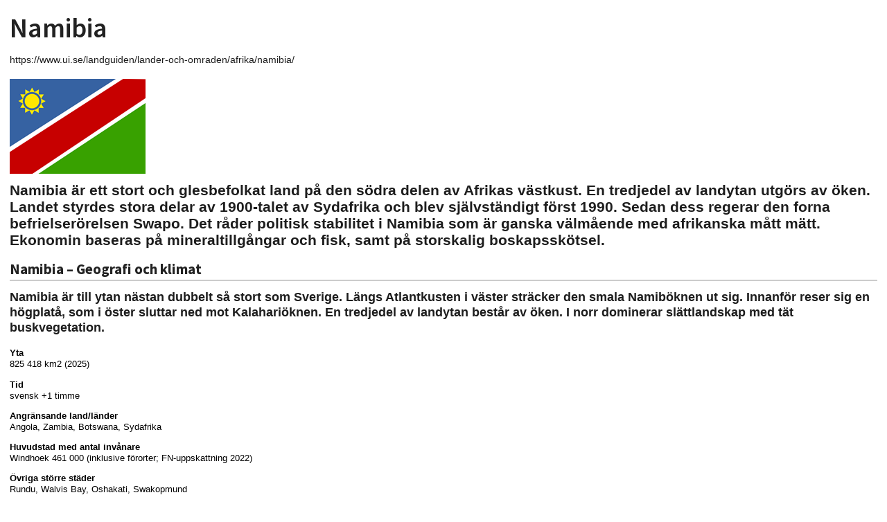

--- FILE ---
content_type: text/html; charset=utf-8
request_url: https://www.ui.se/landguiden/lander-och-omraden/afrika/namibia/skriv-ut-alla-kapitel/
body_size: 27050
content:
<!DOCTYPE html>
<html class="no-js" lang="sv">
<head>
<meta charset="utf-8">
<meta http-equiv="X-UA-Compatible" content="IE=edge">
<title>
    Skriv ut alla kapitel | Utrikespolitiska institutet
</title>
<link rel="stylesheet" href="/assets/css/styles.css">


<meta name="viewport" content="width=device-width, initial-scale=1">




<link rel="apple-touch-icon-precomposed" sizes="57x57" href="/assets/icons/apple-touch-icon-57x57.png" />
<link rel="apple-touch-icon-precomposed" sizes="114x114" href="/assets/icons/apple-touch-icon-114x114.png" />
<link rel="apple-touch-icon-precomposed" sizes="72x72" href="/assets/icons/apple-touch-icon-72x72.png" />
<link rel="apple-touch-icon-precomposed" sizes="144x144" href="/assets/icons/apple-touch-icon-144x144.png" />
<link rel="apple-touch-icon-precomposed" sizes="60x60" href="/assets/icons/apple-touch-icon-60x60.png" />
<link rel="apple-touch-icon-precomposed" sizes="120x120" href="/assets/icons/apple-touch-icon-120x120.png" />
<link rel="apple-touch-icon-precomposed" sizes="76x76" href="/assets/icons/apple-touch-icon-76x76.png" />
<link rel="apple-touch-icon-precomposed" sizes="152x152" href="/assets/icons/apple-touch-icon-152x152.png" />
<link rel="icon" type="image/png" href="/assets/icons/favicon-196x196.png" sizes="196x196" />
<link rel="icon" type="image/png" href="/assets/icons/favicon-96x96.png" sizes="96x96" />
<link rel="icon" type="image/png" href="/assets/icons/favicon-32x32.png" sizes="32x32" />
<link rel="icon" type="image/png" href="/assets/icons/favicon-16x16.png" sizes="16x16" />
<link rel="icon" type="image/png" href="/assets/icons/favicon-128.png" sizes="128x128" />
<meta name="application-name" content="&nbsp;" />
<meta name="msapplication-TileColor" content="#FFFFFF" />
<meta name="msapplication-TileImage" content="/assets/icons/mstile-144x144.png" />
<meta name="msapplication-square70x70logo" content="/assets/icons/mstile-70x70.png" />
<meta name="msapplication-square150x150logo" content="/assets/icons/mstile-150x150.png" />
<meta name="msapplication-wide310x150logo" content="/assets/icons/mstile-310x150.png" />
<meta name="msapplication-square310x310logo" content="/assets/icons/mstile-310x310.png" />
<link rel="shortcut icon" href="/assets/icons/favicon.ico" />

<meta property="og:title" content="Skriv ut alla kapitel" />
<meta property="og:type" content="website" />
    <meta property="og:url" content="https://www.ui.se/landguiden/lander-och-omraden/afrika/namibia/skriv-ut-alla-kapitel/">
    <meta property="og:image" content="https://www.ui.se/assets/img/logo/ui_logo.png" />

<meta name="twitter:card" content="summary_large_image">
<meta name="twitter:site" content="@UISweden">
<meta name="twitter:title" content="Skriv ut alla kapitel">
<meta name="twitter:description" content="">
    <meta name="twitter:image" content="https://www.ui.se/assets/img/logo/ui_logo.png">


<script src="/assets/js/libs/modernizr.custom.js"></script>
    <style type="text/css">
        body {
            font-family: Arial;
            font-size: 14px;
        }

        .main-content {
            padding: 1em;
        }

        .main-content h2 {
            padding-bottom: 3px;
            border-bottom: 2px solid #ccc;
        }

        .main-content .block {
            margin: 0;
        }

        .main-content .block.bg-gray {
            padding: 0;
            background-color: #FFFFFF;
        }

        .main-content .block .block-bd {
            padding: 0;
            margin-top: 10px;
        }
    </style>
</head>
<body class="alt-header">
    <!-- QUICK-NAV START (REMOVE WHEN DEPLOY) -->
    
    <div id="main-content" tabindex="-1">
        


<div class="main-content">
    
    <h1>Namibia</h1>
    <p>https://www.ui.se/landguiden/lander-och-omraden/afrika/namibia/</p>
    <img src="/globalassets/landguiden/flaggor/afrika/namibia-flagga.png" />
        <p class="intro preamble"><p><strong><span style="font-size: 21px;">Namibia &auml;r ett stort och glesbefolkat land p&aring; den s&ouml;dra delen av Afrikas v&auml;stkust. En tredjedel av landytan utg&ouml;rs av &ouml;ken. Landet styrdes stora delar av 1900-talet av Sydafrika och blev sj&auml;lvst&auml;ndigt f&ouml;rst 1990. Sedan dess regerar den forna befrielser&ouml;relsen Swapo. Det r&aring;der politisk stabilitet i Namibia som &auml;r ganska v&auml;lm&aring;ende med afrikanska m&aring;tt m&auml;tt. Ekonomin baseras p&aring; mineraltillg&aring;ngar och fisk, samt p&aring; storskalig boskapssk&ouml;tsel.</span></strong></p></p>
    
        <div class="layout-row">
            <h2>Namibia – Geografi och klimat</h2>
                <p class="intro preamble"><p><strong><span style="font-size: large;">Namibia är till ytan nästan dubbelt så stort som Sverige. Längs Atlantkusten i väster sträcker den smala Namiböknen ut sig. Innanför reser sig en högplatå, som i öster sluttar ned mot Kalahariöknen. En tredjedel av landytan består av öken. I norr dominerar slättlandskap med tät buskvegetation.</span></strong></p></p>
                        
	<div class="block noborder event-info-block bg-gray">
		<div class="block-bd">
						<dl>
					<dt class="factblock-tooltip">
Yta					</dt>
						<dd>
							 825 418
							km2
							 (2025)
							
						</dd>
					<dt class="factblock-tooltip">
Tid					</dt>
						<dd>
							svensk +1 timme
							
							
						</dd>
					<dt class="factblock-tooltip">
Angr&#228;nsande land/l&#228;nder					</dt>
						<dd>
							Angola, Zambia, Botswana, Sydafrika
							
							
						</dd>
					<dt class="factblock-tooltip">
Huvudstad med antal inv&#229;nare					</dt>
						<dd>
							Windhoek 461 000 (inklusive förorter; FN-uppskattning 2022)
							
							
						</dd>
					<dt class="factblock-tooltip">
&#214;vriga st&#246;rre st&#228;der					</dt>
						<dd>
							Rundu, Walvis Bay, Oshakati, Swakopmund 
							
							
						</dd>
					<dt class="factblock-tooltip">
H&#246;gsta berg					</dt>
						<dd>
							Königstein (2 606 m ö h)
							
							
						</dd>
					<dt class="factblock-tooltip">
Viktiga floder					</dt>
						<dd>
							Kunene, Okavango, Zambezi, Oranje
							
							
						</dd>
			</dl>


				<div class="">
					<a class="text-italic" href="/landguiden/om-landguiden/kallor-till-statistikfaktarutor/">K&#228;llor</a>
				</div>

		</div>
	</div>
        </div>
        <div class="layout-row">
            <h2>Namibia – Befolkning och spr&#229;k</h2>
                <p class="intro preamble"><p><strong><span style="font-size: large;">Namibia har en ung befolkning och landet &auml;r mycket glesbefolkat. &Ouml;kenomr&aring;dena &auml;r n&auml;rmast obebodda. Befolkningen kan delas in i drygt tio st&ouml;rre folkgrupper. Den st&ouml;rsta gruppen &auml;r ovambo, som utg&ouml;r ungef&auml;r halva inv&aring;narantalet.&nbsp;</span></strong></p></p>
                        
	<div class="block noborder event-info-block bg-gray">
		<div class="block-bd">
				<h3 >Fakta – befolkning och spr&#229;k</h3>
						<dl>
					<dt class="factblock-tooltip">
Antal inv&#229;nare					</dt>
						<dd>
							3 030 131
							
							 (2024)
							
						</dd>
					<dt class="factblock-tooltip">
Antal inv&#229;nare per kvadratkilometer					</dt>
						<dd>
							  4
							
							 (2022)
							
						</dd>
					<dt class="factblock-tooltip">
Andel inv&#229;nare i st&#228;derna					</dt>
						<dd>
							  56
							procent
							 (2024)
							
						</dd>
					<dt class="factblock-tooltip">
Nativitet/f&#246;delsetal					</dt>
						<dd>
							25,9
							per 1000 inv&#229;nare
							 (2023)
							
						</dd>
					<dt class="factblock-tooltip">
Mortalitet/d&#246;dstal					</dt>
						<dd>
							6,2
							per 1000 inv&#229;nare
							 (2023)
							
						</dd>
					<dt class="factblock-tooltip">
Fertilitetsgrad					</dt>
						<dd>
							3,2
							f&#246;dda barn per kvinna
							 (2023)
							
						</dd>
					<dt class="factblock-tooltip">
Befolkningstillv&#228;xt					</dt>
						<dd>
							2,2
							procent
							 (2024)
							
						</dd>
					<dt class="factblock-tooltip">
F&#246;rv&#228;ntad livsl&#228;ngd					</dt>
						<dd>
							67
							&#229;r
							 (2023)
							
						</dd>
					<dt class="factblock-tooltip">
F&#246;rv&#228;ntad livsl&#228;ngd f&#246;r kvinnor					</dt>
						<dd>
							71
							&#229;r
							 (2023)
							
						</dd>
					<dt class="factblock-tooltip">
F&#246;rv&#228;ntad livsl&#228;ngd f&#246;r m&#228;n					</dt>
						<dd>
							63
							&#229;r
							 (2023)
							
						</dd>
					<dt class="factblock-tooltip">
Andel kvinnor					</dt>
						<dd>
							51,2
							procent
							 (2024)
							
						</dd>
			</dl>


                <div class="">
					<a class="text-italic" href="/landguiden/kallor-till-faktarutor/kallor-fakta-befolkning-och-sprak/">K&#228;llor</a>
				</div>

		</div>
	</div>
        </div>
        <div class="layout-row">
            <h2>Namibia – Religion</h2>
                <p class="intro preamble"><p><strong><span style="font-size: large;">Religionsfriheten &auml;r inskriven i Namibias f&ouml;rfattning och respekteras ocks&aring; i praktiken. Uppemot 90 procent av inv&aring;narna identifierar sig som kristna. M&aring;nga kristna h&aring;ller fast vid en del traditionella afrikanska sedv&auml;njor.</span></strong></p></p>
                                </div>
        <div class="layout-row">
            <h2>Namibia – Utbildning</h2>
                <p class="intro preamble"><p><strong><span style="font-size: large;">Stora satsningar har gjorts p&aring; utbildning sedan sj&auml;lvst&auml;ndigheten 1990. Drygt nio av tio namibier r&auml;knas i dag som l&auml;s- och skrivkunniga och de flesta barn g&aring;r i skolan.</span></strong></p></p>
                        
	<div class="block noborder event-info-block bg-gray">
		<div class="block-bd">
				<h3 >Fakta – utbildning</h3>
						<dl>
					<dt class="factblock-tooltip">
Andel barn som b&#246;rjar grundskolan					</dt>
						<dd>
							97,5
							procent
							 (2018)
							
						</dd>
					<dt class="factblock-tooltip">
Antal elever per l&#228;rare i grundskolan					</dt>
						<dd>
							  25
							
							 (2018)
							
						</dd>
					<dt class="factblock-tooltip">
L&#228;s- och skrivkunnighet					</dt>
						<dd>
							87,6
							procent
							 (2023)
							
						</dd>
					<dt class="factblock-tooltip">
Offentliga utgifter f&#246;r utbildning i andel av BNP					</dt>
						<dd>
							9,0
							procent
							 (2023)
							
						</dd>
					<dt class="factblock-tooltip">
Offentliga utgifter f&#246;r utbildning i andel av statsbudgeten					</dt>
						<dd>
							25,0
							procent
							 (2023)
							
						</dd>
			</dl>


                <div class="">
					<a class="text-italic" href="/landguiden/kallor-till-faktarutor/kallor-fakta-utbildning/">K&#228;llor</a>
				</div>

		</div>
	</div>
        </div>
        <div class="layout-row">
            <h2>Namibia – Sociala f&#246;rh&#229;llanden</h2>
                <p class="intro preamble"><p><strong><span style="font-size: large;">Namibia &auml;r relativt v&auml;lm&aring;ende land, s&auml;rskilt j&auml;mf&ouml;rt med andra l&auml;nder p&aring; kontinenten. Inkomstskillnaderna &auml;r dock mycket stora, b&aring;de mellan olika delar av landet och mellan olika folkgrupper. De flesta har i dag tillg&aring;ng till grundl&auml;ggande sjukv&aring;rd, men m&aring;nga lever fortfarande i stor fattigdom. Hiv-epidemin har slagit h&aring;rt mot landet.</span></strong></p></p>
                        
	<div class="block noborder event-info-block bg-gray">
		<div class="block-bd">
				<h3 >Fakta – sociala f&#246;rh&#229;llanden</h3>
						<dl>
					<dt class="factblock-tooltip">
Andel av befolkningen med tillg&#229;ng till dricksvatten fr&#229;n en kontrollerad k&#228;lla					</dt>
						<dd>
							  86
							procent
							 (2022)
							
						</dd>
					<dt class="factblock-tooltip">
Andel av befolkningen med tillg&#229;ng till toaletter					</dt>
						<dd>
							35,8
							procent
							 (2022)
							
						</dd>
					<dt class="factblock-tooltip">
Andel hiv-smittade vuxna (15–49 &#229;r)					</dt>
						<dd>
							11,0
							procent
							 (2022)
							
						</dd>
					<dt class="factblock-tooltip">
Sp&#228;dbarnsd&#246;dlighet					</dt>
						<dd>
							29
							per 1000 f&#246;dslar
							 (2022)
							
						</dd>
					<dt class="factblock-tooltip">
Offentliga utgifter f&#246;r h&#228;lsov&#229;rd per inv&#229;nare					</dt>
						<dd>
							  456
							US dollar
							 (2021)
							
						</dd>
					<dt class="factblock-tooltip">
Offentliga utgifter f&#246;r h&#228;lsov&#229;rd i andel av BNP					</dt>
						<dd>
							9,4
							procent
							 (2021)
							
						</dd>
					<dt class="factblock-tooltip">
Andel kvinnor i parlamentet					</dt>
						<dd>
							  41
							procent
							 (2024)
							
						</dd>
			</dl>


				<div class="">
					<a class="text-italic" href="/landguiden/om-landguiden/kallor-till-statistikfaktarutor/">K&#228;llor</a>
				</div>

		</div>
	</div>
        </div>
        <div class="layout-row">
            <h2>Namibia – Kultur</h2>
                <p class="intro preamble"><p><strong><span style="font-size: large;">Kulturen varierar mellan olika folkgrupper. Traditionell bildkonst lever kvar och musik- och danstraditioner &auml;r en viktig del av firanden och h&ouml;gtider. Inom musiken blandas g&auml;rna nytt och gammalt.</span></strong></p></p>
                                </div>
        <div class="layout-row">
            <h2>Namibia – Seder och bruk</h2>
                <p class="intro preamble"><p><strong><span style="font-size: large;">I den unga nationen Namibia &auml;r nationalsymboler viktiga. Skolbarnen sjunger nationals&aring;ngen varje dag, och den spelas ofta i radio och vid h&ouml;gtider. F&ouml;r m&aring;nga &auml;r den nationella enigheten central och all betoning av olika folkgrupper betraktas med misst&auml;nksamhet. Andra identifierar sig mer med en enskild folkgrupp och framh&aring;ller g&auml;rna etniska s&auml;rdrag.</span></strong></p></p>
                                </div>
        <div class="layout-row">
            <h2>Namibia – &#196;ldre historia</h2>
                <p class="intro preamble"><p><strong><span style="font-size: large;">Nomadfolk har i &aring;rtusenden bott i det omr&aring;de som i dag &auml;r Namibia. Fr&aring;n 1300-talet b&ouml;rjade bantufolk invandra till omr&aring;det, och under 1800-talet kom europ&eacute;erna. St&ouml;rre delen av dagens Namibia var en tysk koloni 1884&ndash;1915. Uppror mot det h&aring;rdh&auml;nta tyska styret ledde 1904 till ett folkmord p&aring; fr&auml;mst herero. Efter f&ouml;rsta v&auml;rldskriget f&ouml;rvaltades Namibia av Sydafrika.</span></strong></p></p>
                                </div>
        <div class="layout-row">
            <h2>Namibia – Modern historia</h2>
                <p class="intro preamble"><p><strong><span style="font-size: large;">Efter andra v&auml;rldskriget fortsatte Sydafrika att i trots mot FN styra Namibia. Landet inf&ouml;rde det sydafrikanska apartheidsystemet f&ouml;r att h&aring;lla svarta och vita &aring;tskilda &auml;ven i Namibia. Motst&aring;ndsr&ouml;relsen Swapo inledde 1966 en v&auml;pnad kamp och 1990 utropades det sj&auml;lvst&auml;ndiga Namibia. Sedan dess har Swapo vunnit alla val.</span></strong></p></p>
                                </div>
        <div class="layout-row">
            <h2>Namibia – Demokrati och r&#228;ttigheter</h2>
                <p class="intro preamble"><p><span style="font-size: large;"><strong>Namibia har ett fungerande demokratiskt system. Medborgarna kan fritt ut&ouml;va sina politiska r&auml;ttigheter, medierna arbetar i ett tolerant klimat och graden av korruption &auml;r l&aring;g j&auml;mf&ouml;rt med Afrika i &ouml;vrigt.</strong></span></p></p>
                                </div>
        <div class="layout-row">
            <h2>Namibia – Inrikespolitik och f&#246;rfattning</h2>
                <p class="intro preamble"><p><span style="font-size: large;"><strong>Namibia &auml;r en demokrati och en republik som kombinerar ett parlamentariskt styrelseskick med presidentstyre. Regeringspartiet Swapo har styrt landet sedan sj&auml;lvst&auml;ndigheten 1990. Partiet fick &ouml;ver 70 procent av r&ouml;sterna i varje val fr&aring;n 1994 fram till och med 2014, d&auml;refter har partiet f&ouml;rsvagats &auml;ven om det &auml;n en g&aring;ng utropades till segrare 2024. Oppositionen kontrollerar landets tre viktigaste st&auml;der.</strong></span></p></p>
                        
	<div class="block noborder event-info-block bg-gray">
		<div class="block-bd">
				<h3 >Fakta – politik</h3>
						<dl>
					<dt class="factblock-tooltip">
Officiellt namn					</dt>
						<dd>
							Republic of Namibia/ Republiken Namibia
							
							
						</dd>
					<dt class="factblock-tooltip">
Statsskick					</dt>
						<dd>
							republik, enhetsstat
							
							
						</dd>
					<dt class="factblock-tooltip">
Stats- och regeringschef					</dt>
						<dd>
							president Netumbo Nandi-Ndaitwah (2025–)
							
							
						</dd>
					<dt class="factblock-tooltip">
Viktigaste partier med mandat i senaste val					</dt>
						<dd>
							Swapo 51, IPC 20, AR 7, PDM 5, LPM 5, övriga 8
							 (2024)
							
						</dd>
					<dt class="factblock-tooltip">
Viktigaste partier med mandat i n&#228;st senaste val					</dt>
						<dd>
							Swapo 63, PDM 16, LPM 4, Nudo 2, APP 2, UDF 2, övriga 7
							 (2019)
							
						</dd>
					<dt class="factblock-tooltip">
Valdeltagande					</dt>
						<dd>
							drygt 76 procent i president- och parlamentsvalet 2024; drygt 60 procent i president- och parlamentsvalet 2019
							
							
						</dd>
					<dt class="factblock-tooltip">
Kommande val					</dt>
						<dd>
							president- och parlamentsval 2029
							
							
						</dd>
			</dl>


                <div class="">
					<a class="text-italic" href="/landguiden/kallor-till-faktarutor/kallor-fakta-inrikespolitik-och-forfattning/">K&#228;llor</a>
				</div>

		</div>
	</div>
        </div>
        <div class="layout-row">
            <h2>Namibia – Utrikespolitik och f&#246;rsvar</h2>
                <p class="intro preamble"><p><strong><span style="font-size: large;">Namibia har goda relationer med omv&auml;rlden. Banden &auml;r s&auml;rskilt starka till l&auml;nder i regionen som har likartad erfarenhet av befrielsekrig liksom till stater som st&ouml;dde frihetskampen, som Ryssland, Kina och Kuba. Med Sydafrika har Namibia av historiska sk&auml;l starka band.</span></strong></p></p>
                        
	<div class="block noborder event-info-block bg-gray">
		<div class="block-bd">
				<h3 >Fakta – f&#246;rsvar</h3>
						<dl>
					<dt class="factblock-tooltip">
Arm&#233;n					</dt>
						<dd>
							 9 000
							man
							 (2024)
							
						</dd>
					<dt class="factblock-tooltip">
Flygvapnet					</dt>
						<dd>
							 1 000
							man
							 (2024)
							
						</dd>
					<dt class="factblock-tooltip">
Flottan					</dt>
						<dd>
							 1 600
							man
							 (2024)
							
						</dd>
					<dt class="factblock-tooltip">
Milit&#228;rutgifter i andel av BNP					</dt>
						<dd>
							2,74
							procent
							 (2023)
							
						</dd>
					<dt class="factblock-tooltip">
Milit&#228;rutgifter i andel av statsbudgeten					</dt>
						<dd>
							7,5
							procent
							 (2023)
							
						</dd>
			</dl>


                <div class="">
					<a class="text-italic" href="/landguiden/kallor-till-faktarutor/kallor-utrikespolitik-och-forsvar/">K&#228;llor</a>
				</div>

		</div>
	</div>
        </div>
        <div class="layout-row">
            <h2>Namibia – Ekonomisk &#246;versikt</h2>
                <p class="intro preamble"><p><strong><span style="font-size: large;">Grundpelarna i ekonomin &auml;r den rika f&ouml;rekomsten av diamanter, andra mineral och fisk, samt storskalig boskapssk&ouml;tsel. Det ger goda exportinkomster och ett relativt stort v&auml;lst&aring;nd men st&ouml;rre delen av befolkningen st&aring;r i huvudsak utanf&ouml;r den formella ekonomin. Nyuppt&auml;ckta olje- och gasfyndigheter ger hopp om stora framtida statsinkomster.</span></strong></p></p>
                        
	<div class="block noborder event-info-block bg-gray">
		<div class="block-bd">
				<h3 >Fakta – Ekonomi</h3>
						<dl>
					<dt class="factblock-tooltip">
BNP per inv&#229;nare					</dt>
						<dd>
							 4 413
							US dollar
							 (2024)
							
						</dd>
					<dt class="factblock-tooltip">
BNP-tillv&#228;xt					</dt>
						<dd>
							3,7
							procent
							 (2024)
							
						</dd>
					<dt class="factblock-tooltip">
Total BNP					</dt>
						<dd>
							 13 372
							miljoner US dollar
							 (2024)
							
						</dd>
					<dt class="factblock-tooltip">
Jordbrukets andel av BNP					</dt>
						<dd>
							7,3
							procent
							 (2024)
							
						</dd>
					<dt class="factblock-tooltip">
Industrins andel av BNP					</dt>
						<dd>
							28,9
							procent
							 (2024)
							
						</dd>
					<dt class="factblock-tooltip">
Servicesektorns andel av BNP					</dt>
						<dd>
							54,5
							procent
							 (2024)
							
						</dd>
					<dt class="factblock-tooltip">
Inflation					</dt>
						<dd>
							4,2
							procent
							 (2024)
							
						</dd>
					<dt class="factblock-tooltip">
Statsskulden i andel av BNP					</dt>
						<dd>
							67,7
							procent
							 (2024)
							
						</dd>
					<dt class="factblock-tooltip">
Utlandsskuld					</dt>
						<dd>
							  
							miljoner US dollar
							 (2023)
							
						</dd>
					<dt class="factblock-tooltip">
Valuta					</dt>
						<dd>
							namibisk dollar
							
							
						</dd>
					<dt class="factblock-tooltip">
Varuexport					</dt>
						<dd>
							 5 488
							miljoner US dollar
							 (2023)
							
						</dd>
					<dt class="factblock-tooltip">
Varuimport					</dt>
						<dd>
							 7 239
							miljoner US dollar
							 (2023)
							
						</dd>
					<dt class="factblock-tooltip">
Varuhandeln i andel av BNP					</dt>
						<dd>
							  103
							procent
							 (2023)
							
						</dd>
					<dt class="factblock-tooltip">
Viktigaste exportvaror					</dt>
						<dd>
							diamanter, koppar, uran, bly, zink, livsmedel och boskap
							
							
						</dd>
					<dt class="factblock-tooltip">
St&#246;rsta handelspartner					</dt>
						<dd>
							Kina, Sydafrika, Zambia och Botswana
							
							
						</dd>
					<dt class="factblock-tooltip">
Mottaget bist&#229;nd per inv&#229;nare					</dt>
						<dd>
							  113
							US dollar
							 (2022)
							
						</dd>
			</dl>


                <div class="">
					<a class="text-italic" href="/landguiden/kallor-till-faktarutor/kallor-fakta-ekonomisk-oversikt/">K&#228;llor</a>
				</div>

		</div>
	</div>
        </div>
        <div class="layout-row">
            <h2>Namibia – Naturtillg&#229;ngar, energi och milj&#246;</h2>
                <p class="intro preamble"><p><strong><span style="font-size: large;">Namibia har bland de st&ouml;rsta fyndigheterna av diamanter och uran i v&auml;rlden och det finns gott om andra naturtillg&aring;ngar. Nyuppt&auml;cka gas- och oljefyndigheter utanf&ouml;r kusten f&ouml;rv&auml;ntas kunna g&ouml;ra landet sj&auml;lvf&ouml;rs&ouml;rjande p&aring; el. Projektet dras dock med f&ouml;rseningar och fortfarande har endast drygt h&auml;lften av namibierna tillg&aring;ng till el.</span></strong></p></p>
                        
	<div class="block noborder event-info-block bg-gray">
		<div class="block-bd">
				<h3 >Fakta – energi och milj&#246;</h3>
						<dl>
					<dt class="factblock-tooltip">
Andel av befolkningen med tillg&#229;ng till elektricitet					</dt>
						<dd>
							  55
							procent
							 (2021)
							
						</dd>
					<dt class="factblock-tooltip">
Andel av landsbygdsbefolkningen med tillg&#229;ng till elektricitet					</dt>
						<dd>
							  33
							procent
							 (2021)
							
						</dd>
					<dt class="factblock-tooltip">
Utsl&#228;pp av v&#228;xthusgaser totalt					</dt>
						<dd>
							11,55
							miljoner ton koldioxidekvivalenter
							 (2022)
							
						</dd>
					<dt class="factblock-tooltip">
Utsl&#228;pp av v&#228;xthusgaser per inv&#229;nare					</dt>
						<dd>
							4,00
							ton koldioxidekvivalenter
							 (2022)
							
						</dd>
					<dt class="factblock-tooltip">
Utsl&#228;pp av koldioxid totalt					</dt>
						<dd>
							  4
							miljoner ton koldioxidekvivalenter
							 (2022)
							
						</dd>
					<dt class="factblock-tooltip">
Utsl&#228;pp av koldioxid per inv&#229;nare					</dt>
						<dd>
							1,3
							ton koldioxidekvivalenter
							 (2022)
							
						</dd>
					<dt class="factblock-tooltip">
Utsl&#228;pp av metangas totalt					</dt>
						<dd>
							  4
							miljoner ton koldioxidekvivalenter
							 (2022)
							
						</dd>
			</dl>


                <div class="">
					<a class="text-italic" href="/landguiden/kallor-till-faktarutor/kallor-fakta-naturtillgangar-energi-och-miljo/">K&#228;llor</a>
				</div>

		</div>
	</div>
        </div>
        <div class="layout-row">
            <h2>Namibia – Jordbruk och industri</h2>
                <p class="intro preamble"><p><strong><span style="font-size: large;">Jordbruket best&aring;r i huvudsak av djurh&aring;llning; p&aring; grund av det torra klimatet &auml;r m&ouml;jligheterna till odlingar begr&auml;nsade. Namibias fiskevatten &auml;r bland de rikaste i v&auml;rlden. Tillverkningsindustrin har vuxit sedan sj&auml;lvst&auml;ndigheten 1990 men bromsas av att hemmamarknaden &auml;r liten.</span></strong></p></p>
                        
	<div class="block noborder event-info-block bg-gray">
		<div class="block-bd">
				<h3 >Fakta – jordbruk och industri</h3>
						<dl>
					<dt class="factblock-tooltip">
Jordbrukets andel av BNP					</dt>
						<dd>
							7,3
							procent
							 (2024)
							
						</dd>
					<dt class="factblock-tooltip">
Andel av landytan som anv&#228;nds f&#246;r jordbruk					</dt>
						<dd>
							47,1
							procent
							 (2018)
							
						</dd>
					<dt class="factblock-tooltip">
Andel av landytan som &#228;r skogbevuxen 					</dt>
						<dd>
							8,1
							procent
							 (2020)
							
						</dd>
					<dt class="factblock-tooltip">
Industrins andel av BNP					</dt>
						<dd>
							28,9
							procent
							 (2024)
							
						</dd>
			</dl>


				<div class="">
					<a class="text-italic" href="/landguiden/om-landguiden/kallor-till-statistikfaktarutor/">K&#228;llor</a>
				</div>

		</div>
	</div>
        </div>

</div>
    </div>
    
</body>
</html>
